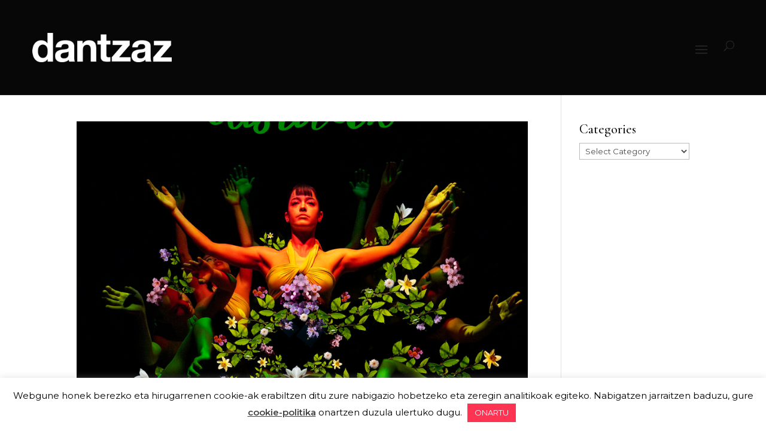

--- FILE ---
content_type: text/html; charset=utf-8
request_url: https://www.google.com/recaptcha/api2/anchor?ar=1&k=6LdA6TkaAAAAAM9gKRlazNRXCUip7QUfHWS9MwvI&co=aHR0cHM6Ly9kYW50emF6LmV1czo0NDM.&hl=en&v=PoyoqOPhxBO7pBk68S4YbpHZ&size=invisible&anchor-ms=20000&execute-ms=30000&cb=btqtilen032y
body_size: 48625
content:
<!DOCTYPE HTML><html dir="ltr" lang="en"><head><meta http-equiv="Content-Type" content="text/html; charset=UTF-8">
<meta http-equiv="X-UA-Compatible" content="IE=edge">
<title>reCAPTCHA</title>
<style type="text/css">
/* cyrillic-ext */
@font-face {
  font-family: 'Roboto';
  font-style: normal;
  font-weight: 400;
  font-stretch: 100%;
  src: url(//fonts.gstatic.com/s/roboto/v48/KFO7CnqEu92Fr1ME7kSn66aGLdTylUAMa3GUBHMdazTgWw.woff2) format('woff2');
  unicode-range: U+0460-052F, U+1C80-1C8A, U+20B4, U+2DE0-2DFF, U+A640-A69F, U+FE2E-FE2F;
}
/* cyrillic */
@font-face {
  font-family: 'Roboto';
  font-style: normal;
  font-weight: 400;
  font-stretch: 100%;
  src: url(//fonts.gstatic.com/s/roboto/v48/KFO7CnqEu92Fr1ME7kSn66aGLdTylUAMa3iUBHMdazTgWw.woff2) format('woff2');
  unicode-range: U+0301, U+0400-045F, U+0490-0491, U+04B0-04B1, U+2116;
}
/* greek-ext */
@font-face {
  font-family: 'Roboto';
  font-style: normal;
  font-weight: 400;
  font-stretch: 100%;
  src: url(//fonts.gstatic.com/s/roboto/v48/KFO7CnqEu92Fr1ME7kSn66aGLdTylUAMa3CUBHMdazTgWw.woff2) format('woff2');
  unicode-range: U+1F00-1FFF;
}
/* greek */
@font-face {
  font-family: 'Roboto';
  font-style: normal;
  font-weight: 400;
  font-stretch: 100%;
  src: url(//fonts.gstatic.com/s/roboto/v48/KFO7CnqEu92Fr1ME7kSn66aGLdTylUAMa3-UBHMdazTgWw.woff2) format('woff2');
  unicode-range: U+0370-0377, U+037A-037F, U+0384-038A, U+038C, U+038E-03A1, U+03A3-03FF;
}
/* math */
@font-face {
  font-family: 'Roboto';
  font-style: normal;
  font-weight: 400;
  font-stretch: 100%;
  src: url(//fonts.gstatic.com/s/roboto/v48/KFO7CnqEu92Fr1ME7kSn66aGLdTylUAMawCUBHMdazTgWw.woff2) format('woff2');
  unicode-range: U+0302-0303, U+0305, U+0307-0308, U+0310, U+0312, U+0315, U+031A, U+0326-0327, U+032C, U+032F-0330, U+0332-0333, U+0338, U+033A, U+0346, U+034D, U+0391-03A1, U+03A3-03A9, U+03B1-03C9, U+03D1, U+03D5-03D6, U+03F0-03F1, U+03F4-03F5, U+2016-2017, U+2034-2038, U+203C, U+2040, U+2043, U+2047, U+2050, U+2057, U+205F, U+2070-2071, U+2074-208E, U+2090-209C, U+20D0-20DC, U+20E1, U+20E5-20EF, U+2100-2112, U+2114-2115, U+2117-2121, U+2123-214F, U+2190, U+2192, U+2194-21AE, U+21B0-21E5, U+21F1-21F2, U+21F4-2211, U+2213-2214, U+2216-22FF, U+2308-230B, U+2310, U+2319, U+231C-2321, U+2336-237A, U+237C, U+2395, U+239B-23B7, U+23D0, U+23DC-23E1, U+2474-2475, U+25AF, U+25B3, U+25B7, U+25BD, U+25C1, U+25CA, U+25CC, U+25FB, U+266D-266F, U+27C0-27FF, U+2900-2AFF, U+2B0E-2B11, U+2B30-2B4C, U+2BFE, U+3030, U+FF5B, U+FF5D, U+1D400-1D7FF, U+1EE00-1EEFF;
}
/* symbols */
@font-face {
  font-family: 'Roboto';
  font-style: normal;
  font-weight: 400;
  font-stretch: 100%;
  src: url(//fonts.gstatic.com/s/roboto/v48/KFO7CnqEu92Fr1ME7kSn66aGLdTylUAMaxKUBHMdazTgWw.woff2) format('woff2');
  unicode-range: U+0001-000C, U+000E-001F, U+007F-009F, U+20DD-20E0, U+20E2-20E4, U+2150-218F, U+2190, U+2192, U+2194-2199, U+21AF, U+21E6-21F0, U+21F3, U+2218-2219, U+2299, U+22C4-22C6, U+2300-243F, U+2440-244A, U+2460-24FF, U+25A0-27BF, U+2800-28FF, U+2921-2922, U+2981, U+29BF, U+29EB, U+2B00-2BFF, U+4DC0-4DFF, U+FFF9-FFFB, U+10140-1018E, U+10190-1019C, U+101A0, U+101D0-101FD, U+102E0-102FB, U+10E60-10E7E, U+1D2C0-1D2D3, U+1D2E0-1D37F, U+1F000-1F0FF, U+1F100-1F1AD, U+1F1E6-1F1FF, U+1F30D-1F30F, U+1F315, U+1F31C, U+1F31E, U+1F320-1F32C, U+1F336, U+1F378, U+1F37D, U+1F382, U+1F393-1F39F, U+1F3A7-1F3A8, U+1F3AC-1F3AF, U+1F3C2, U+1F3C4-1F3C6, U+1F3CA-1F3CE, U+1F3D4-1F3E0, U+1F3ED, U+1F3F1-1F3F3, U+1F3F5-1F3F7, U+1F408, U+1F415, U+1F41F, U+1F426, U+1F43F, U+1F441-1F442, U+1F444, U+1F446-1F449, U+1F44C-1F44E, U+1F453, U+1F46A, U+1F47D, U+1F4A3, U+1F4B0, U+1F4B3, U+1F4B9, U+1F4BB, U+1F4BF, U+1F4C8-1F4CB, U+1F4D6, U+1F4DA, U+1F4DF, U+1F4E3-1F4E6, U+1F4EA-1F4ED, U+1F4F7, U+1F4F9-1F4FB, U+1F4FD-1F4FE, U+1F503, U+1F507-1F50B, U+1F50D, U+1F512-1F513, U+1F53E-1F54A, U+1F54F-1F5FA, U+1F610, U+1F650-1F67F, U+1F687, U+1F68D, U+1F691, U+1F694, U+1F698, U+1F6AD, U+1F6B2, U+1F6B9-1F6BA, U+1F6BC, U+1F6C6-1F6CF, U+1F6D3-1F6D7, U+1F6E0-1F6EA, U+1F6F0-1F6F3, U+1F6F7-1F6FC, U+1F700-1F7FF, U+1F800-1F80B, U+1F810-1F847, U+1F850-1F859, U+1F860-1F887, U+1F890-1F8AD, U+1F8B0-1F8BB, U+1F8C0-1F8C1, U+1F900-1F90B, U+1F93B, U+1F946, U+1F984, U+1F996, U+1F9E9, U+1FA00-1FA6F, U+1FA70-1FA7C, U+1FA80-1FA89, U+1FA8F-1FAC6, U+1FACE-1FADC, U+1FADF-1FAE9, U+1FAF0-1FAF8, U+1FB00-1FBFF;
}
/* vietnamese */
@font-face {
  font-family: 'Roboto';
  font-style: normal;
  font-weight: 400;
  font-stretch: 100%;
  src: url(//fonts.gstatic.com/s/roboto/v48/KFO7CnqEu92Fr1ME7kSn66aGLdTylUAMa3OUBHMdazTgWw.woff2) format('woff2');
  unicode-range: U+0102-0103, U+0110-0111, U+0128-0129, U+0168-0169, U+01A0-01A1, U+01AF-01B0, U+0300-0301, U+0303-0304, U+0308-0309, U+0323, U+0329, U+1EA0-1EF9, U+20AB;
}
/* latin-ext */
@font-face {
  font-family: 'Roboto';
  font-style: normal;
  font-weight: 400;
  font-stretch: 100%;
  src: url(//fonts.gstatic.com/s/roboto/v48/KFO7CnqEu92Fr1ME7kSn66aGLdTylUAMa3KUBHMdazTgWw.woff2) format('woff2');
  unicode-range: U+0100-02BA, U+02BD-02C5, U+02C7-02CC, U+02CE-02D7, U+02DD-02FF, U+0304, U+0308, U+0329, U+1D00-1DBF, U+1E00-1E9F, U+1EF2-1EFF, U+2020, U+20A0-20AB, U+20AD-20C0, U+2113, U+2C60-2C7F, U+A720-A7FF;
}
/* latin */
@font-face {
  font-family: 'Roboto';
  font-style: normal;
  font-weight: 400;
  font-stretch: 100%;
  src: url(//fonts.gstatic.com/s/roboto/v48/KFO7CnqEu92Fr1ME7kSn66aGLdTylUAMa3yUBHMdazQ.woff2) format('woff2');
  unicode-range: U+0000-00FF, U+0131, U+0152-0153, U+02BB-02BC, U+02C6, U+02DA, U+02DC, U+0304, U+0308, U+0329, U+2000-206F, U+20AC, U+2122, U+2191, U+2193, U+2212, U+2215, U+FEFF, U+FFFD;
}
/* cyrillic-ext */
@font-face {
  font-family: 'Roboto';
  font-style: normal;
  font-weight: 500;
  font-stretch: 100%;
  src: url(//fonts.gstatic.com/s/roboto/v48/KFO7CnqEu92Fr1ME7kSn66aGLdTylUAMa3GUBHMdazTgWw.woff2) format('woff2');
  unicode-range: U+0460-052F, U+1C80-1C8A, U+20B4, U+2DE0-2DFF, U+A640-A69F, U+FE2E-FE2F;
}
/* cyrillic */
@font-face {
  font-family: 'Roboto';
  font-style: normal;
  font-weight: 500;
  font-stretch: 100%;
  src: url(//fonts.gstatic.com/s/roboto/v48/KFO7CnqEu92Fr1ME7kSn66aGLdTylUAMa3iUBHMdazTgWw.woff2) format('woff2');
  unicode-range: U+0301, U+0400-045F, U+0490-0491, U+04B0-04B1, U+2116;
}
/* greek-ext */
@font-face {
  font-family: 'Roboto';
  font-style: normal;
  font-weight: 500;
  font-stretch: 100%;
  src: url(//fonts.gstatic.com/s/roboto/v48/KFO7CnqEu92Fr1ME7kSn66aGLdTylUAMa3CUBHMdazTgWw.woff2) format('woff2');
  unicode-range: U+1F00-1FFF;
}
/* greek */
@font-face {
  font-family: 'Roboto';
  font-style: normal;
  font-weight: 500;
  font-stretch: 100%;
  src: url(//fonts.gstatic.com/s/roboto/v48/KFO7CnqEu92Fr1ME7kSn66aGLdTylUAMa3-UBHMdazTgWw.woff2) format('woff2');
  unicode-range: U+0370-0377, U+037A-037F, U+0384-038A, U+038C, U+038E-03A1, U+03A3-03FF;
}
/* math */
@font-face {
  font-family: 'Roboto';
  font-style: normal;
  font-weight: 500;
  font-stretch: 100%;
  src: url(//fonts.gstatic.com/s/roboto/v48/KFO7CnqEu92Fr1ME7kSn66aGLdTylUAMawCUBHMdazTgWw.woff2) format('woff2');
  unicode-range: U+0302-0303, U+0305, U+0307-0308, U+0310, U+0312, U+0315, U+031A, U+0326-0327, U+032C, U+032F-0330, U+0332-0333, U+0338, U+033A, U+0346, U+034D, U+0391-03A1, U+03A3-03A9, U+03B1-03C9, U+03D1, U+03D5-03D6, U+03F0-03F1, U+03F4-03F5, U+2016-2017, U+2034-2038, U+203C, U+2040, U+2043, U+2047, U+2050, U+2057, U+205F, U+2070-2071, U+2074-208E, U+2090-209C, U+20D0-20DC, U+20E1, U+20E5-20EF, U+2100-2112, U+2114-2115, U+2117-2121, U+2123-214F, U+2190, U+2192, U+2194-21AE, U+21B0-21E5, U+21F1-21F2, U+21F4-2211, U+2213-2214, U+2216-22FF, U+2308-230B, U+2310, U+2319, U+231C-2321, U+2336-237A, U+237C, U+2395, U+239B-23B7, U+23D0, U+23DC-23E1, U+2474-2475, U+25AF, U+25B3, U+25B7, U+25BD, U+25C1, U+25CA, U+25CC, U+25FB, U+266D-266F, U+27C0-27FF, U+2900-2AFF, U+2B0E-2B11, U+2B30-2B4C, U+2BFE, U+3030, U+FF5B, U+FF5D, U+1D400-1D7FF, U+1EE00-1EEFF;
}
/* symbols */
@font-face {
  font-family: 'Roboto';
  font-style: normal;
  font-weight: 500;
  font-stretch: 100%;
  src: url(//fonts.gstatic.com/s/roboto/v48/KFO7CnqEu92Fr1ME7kSn66aGLdTylUAMaxKUBHMdazTgWw.woff2) format('woff2');
  unicode-range: U+0001-000C, U+000E-001F, U+007F-009F, U+20DD-20E0, U+20E2-20E4, U+2150-218F, U+2190, U+2192, U+2194-2199, U+21AF, U+21E6-21F0, U+21F3, U+2218-2219, U+2299, U+22C4-22C6, U+2300-243F, U+2440-244A, U+2460-24FF, U+25A0-27BF, U+2800-28FF, U+2921-2922, U+2981, U+29BF, U+29EB, U+2B00-2BFF, U+4DC0-4DFF, U+FFF9-FFFB, U+10140-1018E, U+10190-1019C, U+101A0, U+101D0-101FD, U+102E0-102FB, U+10E60-10E7E, U+1D2C0-1D2D3, U+1D2E0-1D37F, U+1F000-1F0FF, U+1F100-1F1AD, U+1F1E6-1F1FF, U+1F30D-1F30F, U+1F315, U+1F31C, U+1F31E, U+1F320-1F32C, U+1F336, U+1F378, U+1F37D, U+1F382, U+1F393-1F39F, U+1F3A7-1F3A8, U+1F3AC-1F3AF, U+1F3C2, U+1F3C4-1F3C6, U+1F3CA-1F3CE, U+1F3D4-1F3E0, U+1F3ED, U+1F3F1-1F3F3, U+1F3F5-1F3F7, U+1F408, U+1F415, U+1F41F, U+1F426, U+1F43F, U+1F441-1F442, U+1F444, U+1F446-1F449, U+1F44C-1F44E, U+1F453, U+1F46A, U+1F47D, U+1F4A3, U+1F4B0, U+1F4B3, U+1F4B9, U+1F4BB, U+1F4BF, U+1F4C8-1F4CB, U+1F4D6, U+1F4DA, U+1F4DF, U+1F4E3-1F4E6, U+1F4EA-1F4ED, U+1F4F7, U+1F4F9-1F4FB, U+1F4FD-1F4FE, U+1F503, U+1F507-1F50B, U+1F50D, U+1F512-1F513, U+1F53E-1F54A, U+1F54F-1F5FA, U+1F610, U+1F650-1F67F, U+1F687, U+1F68D, U+1F691, U+1F694, U+1F698, U+1F6AD, U+1F6B2, U+1F6B9-1F6BA, U+1F6BC, U+1F6C6-1F6CF, U+1F6D3-1F6D7, U+1F6E0-1F6EA, U+1F6F0-1F6F3, U+1F6F7-1F6FC, U+1F700-1F7FF, U+1F800-1F80B, U+1F810-1F847, U+1F850-1F859, U+1F860-1F887, U+1F890-1F8AD, U+1F8B0-1F8BB, U+1F8C0-1F8C1, U+1F900-1F90B, U+1F93B, U+1F946, U+1F984, U+1F996, U+1F9E9, U+1FA00-1FA6F, U+1FA70-1FA7C, U+1FA80-1FA89, U+1FA8F-1FAC6, U+1FACE-1FADC, U+1FADF-1FAE9, U+1FAF0-1FAF8, U+1FB00-1FBFF;
}
/* vietnamese */
@font-face {
  font-family: 'Roboto';
  font-style: normal;
  font-weight: 500;
  font-stretch: 100%;
  src: url(//fonts.gstatic.com/s/roboto/v48/KFO7CnqEu92Fr1ME7kSn66aGLdTylUAMa3OUBHMdazTgWw.woff2) format('woff2');
  unicode-range: U+0102-0103, U+0110-0111, U+0128-0129, U+0168-0169, U+01A0-01A1, U+01AF-01B0, U+0300-0301, U+0303-0304, U+0308-0309, U+0323, U+0329, U+1EA0-1EF9, U+20AB;
}
/* latin-ext */
@font-face {
  font-family: 'Roboto';
  font-style: normal;
  font-weight: 500;
  font-stretch: 100%;
  src: url(//fonts.gstatic.com/s/roboto/v48/KFO7CnqEu92Fr1ME7kSn66aGLdTylUAMa3KUBHMdazTgWw.woff2) format('woff2');
  unicode-range: U+0100-02BA, U+02BD-02C5, U+02C7-02CC, U+02CE-02D7, U+02DD-02FF, U+0304, U+0308, U+0329, U+1D00-1DBF, U+1E00-1E9F, U+1EF2-1EFF, U+2020, U+20A0-20AB, U+20AD-20C0, U+2113, U+2C60-2C7F, U+A720-A7FF;
}
/* latin */
@font-face {
  font-family: 'Roboto';
  font-style: normal;
  font-weight: 500;
  font-stretch: 100%;
  src: url(//fonts.gstatic.com/s/roboto/v48/KFO7CnqEu92Fr1ME7kSn66aGLdTylUAMa3yUBHMdazQ.woff2) format('woff2');
  unicode-range: U+0000-00FF, U+0131, U+0152-0153, U+02BB-02BC, U+02C6, U+02DA, U+02DC, U+0304, U+0308, U+0329, U+2000-206F, U+20AC, U+2122, U+2191, U+2193, U+2212, U+2215, U+FEFF, U+FFFD;
}
/* cyrillic-ext */
@font-face {
  font-family: 'Roboto';
  font-style: normal;
  font-weight: 900;
  font-stretch: 100%;
  src: url(//fonts.gstatic.com/s/roboto/v48/KFO7CnqEu92Fr1ME7kSn66aGLdTylUAMa3GUBHMdazTgWw.woff2) format('woff2');
  unicode-range: U+0460-052F, U+1C80-1C8A, U+20B4, U+2DE0-2DFF, U+A640-A69F, U+FE2E-FE2F;
}
/* cyrillic */
@font-face {
  font-family: 'Roboto';
  font-style: normal;
  font-weight: 900;
  font-stretch: 100%;
  src: url(//fonts.gstatic.com/s/roboto/v48/KFO7CnqEu92Fr1ME7kSn66aGLdTylUAMa3iUBHMdazTgWw.woff2) format('woff2');
  unicode-range: U+0301, U+0400-045F, U+0490-0491, U+04B0-04B1, U+2116;
}
/* greek-ext */
@font-face {
  font-family: 'Roboto';
  font-style: normal;
  font-weight: 900;
  font-stretch: 100%;
  src: url(//fonts.gstatic.com/s/roboto/v48/KFO7CnqEu92Fr1ME7kSn66aGLdTylUAMa3CUBHMdazTgWw.woff2) format('woff2');
  unicode-range: U+1F00-1FFF;
}
/* greek */
@font-face {
  font-family: 'Roboto';
  font-style: normal;
  font-weight: 900;
  font-stretch: 100%;
  src: url(//fonts.gstatic.com/s/roboto/v48/KFO7CnqEu92Fr1ME7kSn66aGLdTylUAMa3-UBHMdazTgWw.woff2) format('woff2');
  unicode-range: U+0370-0377, U+037A-037F, U+0384-038A, U+038C, U+038E-03A1, U+03A3-03FF;
}
/* math */
@font-face {
  font-family: 'Roboto';
  font-style: normal;
  font-weight: 900;
  font-stretch: 100%;
  src: url(//fonts.gstatic.com/s/roboto/v48/KFO7CnqEu92Fr1ME7kSn66aGLdTylUAMawCUBHMdazTgWw.woff2) format('woff2');
  unicode-range: U+0302-0303, U+0305, U+0307-0308, U+0310, U+0312, U+0315, U+031A, U+0326-0327, U+032C, U+032F-0330, U+0332-0333, U+0338, U+033A, U+0346, U+034D, U+0391-03A1, U+03A3-03A9, U+03B1-03C9, U+03D1, U+03D5-03D6, U+03F0-03F1, U+03F4-03F5, U+2016-2017, U+2034-2038, U+203C, U+2040, U+2043, U+2047, U+2050, U+2057, U+205F, U+2070-2071, U+2074-208E, U+2090-209C, U+20D0-20DC, U+20E1, U+20E5-20EF, U+2100-2112, U+2114-2115, U+2117-2121, U+2123-214F, U+2190, U+2192, U+2194-21AE, U+21B0-21E5, U+21F1-21F2, U+21F4-2211, U+2213-2214, U+2216-22FF, U+2308-230B, U+2310, U+2319, U+231C-2321, U+2336-237A, U+237C, U+2395, U+239B-23B7, U+23D0, U+23DC-23E1, U+2474-2475, U+25AF, U+25B3, U+25B7, U+25BD, U+25C1, U+25CA, U+25CC, U+25FB, U+266D-266F, U+27C0-27FF, U+2900-2AFF, U+2B0E-2B11, U+2B30-2B4C, U+2BFE, U+3030, U+FF5B, U+FF5D, U+1D400-1D7FF, U+1EE00-1EEFF;
}
/* symbols */
@font-face {
  font-family: 'Roboto';
  font-style: normal;
  font-weight: 900;
  font-stretch: 100%;
  src: url(//fonts.gstatic.com/s/roboto/v48/KFO7CnqEu92Fr1ME7kSn66aGLdTylUAMaxKUBHMdazTgWw.woff2) format('woff2');
  unicode-range: U+0001-000C, U+000E-001F, U+007F-009F, U+20DD-20E0, U+20E2-20E4, U+2150-218F, U+2190, U+2192, U+2194-2199, U+21AF, U+21E6-21F0, U+21F3, U+2218-2219, U+2299, U+22C4-22C6, U+2300-243F, U+2440-244A, U+2460-24FF, U+25A0-27BF, U+2800-28FF, U+2921-2922, U+2981, U+29BF, U+29EB, U+2B00-2BFF, U+4DC0-4DFF, U+FFF9-FFFB, U+10140-1018E, U+10190-1019C, U+101A0, U+101D0-101FD, U+102E0-102FB, U+10E60-10E7E, U+1D2C0-1D2D3, U+1D2E0-1D37F, U+1F000-1F0FF, U+1F100-1F1AD, U+1F1E6-1F1FF, U+1F30D-1F30F, U+1F315, U+1F31C, U+1F31E, U+1F320-1F32C, U+1F336, U+1F378, U+1F37D, U+1F382, U+1F393-1F39F, U+1F3A7-1F3A8, U+1F3AC-1F3AF, U+1F3C2, U+1F3C4-1F3C6, U+1F3CA-1F3CE, U+1F3D4-1F3E0, U+1F3ED, U+1F3F1-1F3F3, U+1F3F5-1F3F7, U+1F408, U+1F415, U+1F41F, U+1F426, U+1F43F, U+1F441-1F442, U+1F444, U+1F446-1F449, U+1F44C-1F44E, U+1F453, U+1F46A, U+1F47D, U+1F4A3, U+1F4B0, U+1F4B3, U+1F4B9, U+1F4BB, U+1F4BF, U+1F4C8-1F4CB, U+1F4D6, U+1F4DA, U+1F4DF, U+1F4E3-1F4E6, U+1F4EA-1F4ED, U+1F4F7, U+1F4F9-1F4FB, U+1F4FD-1F4FE, U+1F503, U+1F507-1F50B, U+1F50D, U+1F512-1F513, U+1F53E-1F54A, U+1F54F-1F5FA, U+1F610, U+1F650-1F67F, U+1F687, U+1F68D, U+1F691, U+1F694, U+1F698, U+1F6AD, U+1F6B2, U+1F6B9-1F6BA, U+1F6BC, U+1F6C6-1F6CF, U+1F6D3-1F6D7, U+1F6E0-1F6EA, U+1F6F0-1F6F3, U+1F6F7-1F6FC, U+1F700-1F7FF, U+1F800-1F80B, U+1F810-1F847, U+1F850-1F859, U+1F860-1F887, U+1F890-1F8AD, U+1F8B0-1F8BB, U+1F8C0-1F8C1, U+1F900-1F90B, U+1F93B, U+1F946, U+1F984, U+1F996, U+1F9E9, U+1FA00-1FA6F, U+1FA70-1FA7C, U+1FA80-1FA89, U+1FA8F-1FAC6, U+1FACE-1FADC, U+1FADF-1FAE9, U+1FAF0-1FAF8, U+1FB00-1FBFF;
}
/* vietnamese */
@font-face {
  font-family: 'Roboto';
  font-style: normal;
  font-weight: 900;
  font-stretch: 100%;
  src: url(//fonts.gstatic.com/s/roboto/v48/KFO7CnqEu92Fr1ME7kSn66aGLdTylUAMa3OUBHMdazTgWw.woff2) format('woff2');
  unicode-range: U+0102-0103, U+0110-0111, U+0128-0129, U+0168-0169, U+01A0-01A1, U+01AF-01B0, U+0300-0301, U+0303-0304, U+0308-0309, U+0323, U+0329, U+1EA0-1EF9, U+20AB;
}
/* latin-ext */
@font-face {
  font-family: 'Roboto';
  font-style: normal;
  font-weight: 900;
  font-stretch: 100%;
  src: url(//fonts.gstatic.com/s/roboto/v48/KFO7CnqEu92Fr1ME7kSn66aGLdTylUAMa3KUBHMdazTgWw.woff2) format('woff2');
  unicode-range: U+0100-02BA, U+02BD-02C5, U+02C7-02CC, U+02CE-02D7, U+02DD-02FF, U+0304, U+0308, U+0329, U+1D00-1DBF, U+1E00-1E9F, U+1EF2-1EFF, U+2020, U+20A0-20AB, U+20AD-20C0, U+2113, U+2C60-2C7F, U+A720-A7FF;
}
/* latin */
@font-face {
  font-family: 'Roboto';
  font-style: normal;
  font-weight: 900;
  font-stretch: 100%;
  src: url(//fonts.gstatic.com/s/roboto/v48/KFO7CnqEu92Fr1ME7kSn66aGLdTylUAMa3yUBHMdazQ.woff2) format('woff2');
  unicode-range: U+0000-00FF, U+0131, U+0152-0153, U+02BB-02BC, U+02C6, U+02DA, U+02DC, U+0304, U+0308, U+0329, U+2000-206F, U+20AC, U+2122, U+2191, U+2193, U+2212, U+2215, U+FEFF, U+FFFD;
}

</style>
<link rel="stylesheet" type="text/css" href="https://www.gstatic.com/recaptcha/releases/PoyoqOPhxBO7pBk68S4YbpHZ/styles__ltr.css">
<script nonce="zvVpU4ZNihhpMd9Ii20wWQ" type="text/javascript">window['__recaptcha_api'] = 'https://www.google.com/recaptcha/api2/';</script>
<script type="text/javascript" src="https://www.gstatic.com/recaptcha/releases/PoyoqOPhxBO7pBk68S4YbpHZ/recaptcha__en.js" nonce="zvVpU4ZNihhpMd9Ii20wWQ">
      
    </script></head>
<body><div id="rc-anchor-alert" class="rc-anchor-alert"></div>
<input type="hidden" id="recaptcha-token" value="[base64]">
<script type="text/javascript" nonce="zvVpU4ZNihhpMd9Ii20wWQ">
      recaptcha.anchor.Main.init("[\x22ainput\x22,[\x22bgdata\x22,\x22\x22,\[base64]/[base64]/[base64]/[base64]/[base64]/UltsKytdPUU6KEU8MjA0OD9SW2wrK109RT4+NnwxOTI6KChFJjY0NTEyKT09NTUyOTYmJk0rMTxjLmxlbmd0aCYmKGMuY2hhckNvZGVBdChNKzEpJjY0NTEyKT09NTYzMjA/[base64]/[base64]/[base64]/[base64]/[base64]/[base64]/[base64]\x22,\[base64]\x22,\x22aAHCtVRxw47Ct3ocwqMKw4bCow/Dn8KhRQ89wrsCwqQqS8O0w7hFw5jDq8KWEB87YVoMTjgeAxXDnsOLKXVow5fDhcOyw5jDk8Oiw5tPw7zCj8Oew5bDgMO9BnBpw7dXPMOVw5/[base64]/e33CusKcwo/Ci8O+w7TDrMOADMKvH8O5w7rCmzfCrMK4w6VMam9+wp7DjsOvWMOJNsKyNMKvwrgcEl4UchBcQ0/DvBHDiFnCt8Kbwr/ChmnDgsOYeMKLZ8O9DyYbwrotHk8LwrA4wq3Cg8OewphtR2/Dg8O5wpvCr0XDt8OlwppfeMOwwopEGcOMVD/CuQV9wpdlRmLDqD7CmTXCoMOtP8KIC27DrMOdwpjDjkZVw4bCjcOWwr7CgsOnV8KmJ0ldKsKfw7hoJAzCpVXCm3bDrcOpLU0mwplqQAFpZcKcwpXCvsO/e1DCnxctWCwkOn/DlVgyLDbDjGzDqBpaNl/Cu8OWwojDqsKIwpLCoXUYw6LCn8KEwpcOJ8OqV8Kiw6AFw4RFw7HDtsOFwpVyH1NOUcKLWioow755wqF5filhQQ7Cuk3CtcKXwrJrOC8fwpHCusOYw4oKw7rCh8OMwoEwWsOGf0DDlgQNanLDiFbDrMO/wq03wpJMKRVrwofCnidlR1lTcsORw4jDgCrDkMOAOsOrFRZPU2DCiErClMOyw7DCtCPClcK/LMKuw6cmw4DDjsOIw7xRFcOnFcOqw5DCrCVJDQfDjCzCim/[base64]/wqR/[base64]/wpTDhDkxw59Fw4sew7R5NFx1w6jDvsKJcAxDw4ZWazl7dcK7XsODwp8ga0HDiMOKQVDCok0pK8OTDEnClMOlE8KIBxFMeGDDisOkX2RIw5/CvQrCl8OgByjCvsKuJlxBw6FkwrU4w54Ew61ZX8KwEWXDkcKXCsOpA1Bvw47DuAjClMONw798w5lZbMO5w6xPw5ZowojDg8OjwpQyNVNVw5rDl8OjcsKoLTrCqgd8worCncKGw4U1Ny1aw7HDncO2XTx5wo7DmsK3V8OSw4rDuEdWQ13Cs8O/ecKYw5zDujfDm8OdwqfCtMKKSWpJXsKqw4ADwqzCoMKAwpnDvg7DnsKjwpswd8OYw7NBL8KzwrtMA8KEL8K6w7BRGMKqHcOowq7DmFMUwrRzwqVww7MFQMO9w5B6w40bw6xiwr7Cs8OQwoFDFn/CmcKKw4cMa8KZw4gGwoEGw7TCslfCqG9twq/DscO0w79Cw7odK8K9HcK5w67CvQ/CgF7Dn3rDgMK4VsO2asKZHMKrPsOEw4t0w5zCu8KMw4bCuMOaw7nDmsKISgIBw7hkV8OeGznDhMKcM1LDpkxkC8KyK8KBKcKvw6Fcwp8Dw4BWwqdOHmFdUQ/CuyAIwqPDhsO5ZxTDqF/[base64]/[base64]/wpVKwozCpMK0DizCjMKiw5jCvgEyw4LClU1fwqE1C8K2w44bKMO5eMKKHMOaCsOaw6HDoD3Ci8OFeUIwEHLDnsODUsKPPmcRQgEQw6ptwqpjXsODw4YwSwx+M8OwScOJw6/DjnLClcKXwpnCjQbDoS/[base64]/[base64]/[base64]/DmMOVw67Dki8SZsKmwox5w4AxBcOpEcOTSMKXwp1JNcOGGMKJTcO9wqDClcKQXjVUX2NAJDUnwr9EwonCh8OzacO2EFbDq8KXZRgxacOEIsO8woHCrMKURDVQw4LDrS/Dq2/ChsOgwr7DuzkYw7YvCSPCmGzDqcOcwqI9CAk+KD/[base64]/[base64]/CsMO3ZcKNwrTCr8OuwoN8w5TDlcOge10IwpzDgMOxwo94w7/DgcKFw4Mxwo/Cm3rDkT1OcgJRw788wrTCvVvCmCXCgkoTbmkEJsOfJsOXwoDCphPDrynCrsOnU18PMcKlWDIZw6JLXExwwqknw47CjcKew7HDncOxVy9ww7/CpcODw499JcKJPBbCgMOxw5ozwosnaBvDhcO5BxpqKwvDkAnCmSYew6kKwog2OcOQwo5UcMOKwpMib8OVw4Y6BlMEFVVkwoDCuCEMUVLCqngGLsKYWCMOA0RPUSJ5aMOPw4PDusKmw6NywqIdV8OmYMOOw7tRwqDDg8OZMRs3FSTDgcONw4VVacOEwrrChkZJw5/DuQLDl8KUC8KPw7o6AUsGNyZAwpF/Sg7Cl8KjJcOuesKgWcKzwr7Dp8Kad1pxFhvChsOiVX/[base64]/CqsOVw4/[base64]/[base64]/w505fAsPLcKGw4DDr8O/wrfChTLDqH3Dn2h/RMO4Z8KzwoYPAWDCnnAFw4ZxworCpzluwofDkC/DjCA4TDfDhw/DuhRUw54nT8KjE8K3flzDmMOkw4LCrsKOwoTCksOwF8KpPcOfwrJgwpTDoMKDwoIbwp7CtcK8IEDChjAcwqTDlyvCkWPCjcKpwrMSwq3CvWvCsQ5HMcOLw4vCs8O4JyvCtsO3wro8w5bCpXnCocOSbcK3woTDh8KjwpcFRcOJYsO4w6DDp37CgsO9wq/CiGLDtBooIsOKacKOacKUw7YmwovDl3Q1KMOSwprCvV8GSMOWwqTDlsKDL8OGw6PDicObw6x3ZihRwpUQK8Opw73DvhMew6nDjEfCnULDocOww6EfbMKqwrFcLjcBw57Ct28/AzYJUcOQT8OWdwvChm3CgXQgWQgEw6nCkWcULsKvKsOrdk7CkV1eLsK5w6E+CsOPwqtjHsKXwozCi2YrYV9lMhQDF8Ksw6jDucO8aMKWw5NUw6PCqjzClQpQw5LCjFTCjcKHw4I3wqHDklHCmBJjwoEYw5HDqCYPwqMkw7HCuX/CtjV7MmF/WSsqwojCo8O7c8KOYD5SVcObwqvDicOAw73DqsKAwqkRenrDli8JwoNUX8O4w4LDpFTDjsOkw7xKwpbDlsKyfx7Cp8KhwrHDpmIEFVDCkcO9wp4kCEVoNMOJwojCssOMEnMRwo7CscOBw4TCiMKowpgTNsOwIsOSw5gOwrbDiDtsVw4/AcKhZlLCsMOZWkNqw6HCtMKnw5dMC0/[base64]/[base64]/DqsKyYlnDn8Omw5XCoCTCuXXDiMKVN8OCR8O/c8KtwqNDwqVlD2jCrcOZYcK2MSJPWcKoP8Klw4TCgsK3w5hnQm/[base64]/ChcO9MUzDl8Kkw5/CrsOEw7UzOcKLezZEKjjDrMO1wq9vH1bCksKQwqpWQh1Awo9tSVjCqVLCiGckwpnDuVfCv8KBO8Kdw7UswppXbmMnfREkw5jDrCUXwrrCgTHCljdHHinCkcOCfkXCiMOLYsOiwrkBwrvDgnE4wodBwq1yw73DtcOqMVnDlMKpw5/DrB3DpsO7w63CksKDUMKHw5jDuho6acOTw5ZLRUQlwqXCmCDDkw5aAh/CukrDoRd5LsKaLB4nwogGw7VQwqTCpBrDlC/CsMOBZX5uQsOZYjzDrF4mIF4QwoDDt8OsJzdFVsK9R8Ogw584w5vDn8OZw6IRYCgUEQ5/CsORYMK9QMO1MR7DiULDk3LCsX98LRsawpx7MVHDrHgyIMK9wqkRSMO2w4tQw6g0w5fCjcKhwqPDiD7DgRPCsDMqwr1ZwpPDmMOFw5LCkjc7wqPDmgrCncK/w60Xw4TCkGDCkxpuXW0oOyTDh8KJwpZMwqvDtkjDo8OkwqIZw5XDssK9FcKcD8OTRz7CkQQJw4XCg8O/wofDr8OmPMOUeykVwoYgE37DiMKwwrp+w4rDrk/DkFHDkMOvQMOrw7s7w7JJBX7CklrCmFVrSUHCq13DvcOBAjDDiQUhw4TCmcKQw5/[base64]/CmwFMQMK7w5XClMOMMMKXwqlgw5zCq8O5X8OPTcKOw4zDvcOLFHRbwp4eLcKFMcOQwqzCh8K2Oh4vb8KnYcOvw4cPwrrDvcKgGcKhesKeO2vDkMK+w6hVdcKDYzt7TsO3w6ZQwos5dMOiJsOTwoZZw7AXw5vDk8OoeijDlsOIwrgRJ2XDp8O/[base64]/Dl17CuCzCqVFzRjYdw7nCpWUdwq3CucOLwoTDuBsCwqEBMynCtzhOwpfDq8OoBgPCusOCQi3CqjbCssO4w7rCncKywo7Dk8OFSkzDl8KqeAV2JsKGwoTDpyY0ZUsJdcKpBsK5cVnCkyfCncO7V37CgsKlEMKlXsKqwrc/HcOFXMKeN2BZSMK0wqpGZHLDk8OEVcOKOcOzcmnDucOcw4nCtsO7MXjCthB9w5Vtw4fDj8KZwqx/w7tJwo3Co8OMwro3w459w48jw4LClcKbw5HDqUjClcK9DwTDo1jCkjHDiAXDicOrOMOkEcOMw6nCqMKwYxDCiMOMwq49ckPClcO6aMKrEcOeecOQN03CkSbCpR3DvnQ0eTUxWiUCw7gEwoDCjCrCnMOwYU8RZjjDhcKrwqM/woJJZzzCisOLwpjDtcOkw7vCqTrDgsOow7M+wqXDpcKmw7lNDiLDpMKJbcKEYMKwT8KkMMKrdMKZdFh0SyHCpHjCtMOUVTTCh8Kgw6vCicK2wqfCoSbDrSJew6TDh253Xi/[base64]/DtcKfbEzCmxcIwqPDjgkhLHRwJE58wqNScSpew7nCtSJ1X1DDqW/CqsOfwoRiw4XDjcOpPMOLwqINwq3Cgz5Cwq7DhmrCuQ8iw4dEwp1tfcKiZMO6VMKRwrNAw7XCuXx2w6/CtAdjw7J0w7FtH8KNw4oNLcKSNMOZwpxNCMK9IWrCsxfCjMKDwo8oAsO6wpvDtH/DoMKvRcO+O8Oewp0kEGF3wpJEwovCh8Ouwqdnw6xQFmcZJArCn8KibMOewrjCt8OkwqJkwocOIsKtNUHCuMKlw63CocOuwq47BMOBfBnCi8O0w4XDnXMjY8OFfHfDiV7ClsKvelszwoVwKcOuw4rCnzkxUkBBwp7CuDPDvcKxw5LCgRXCl8OtABXDhCcvw5N0wq/CjhXCtcO1wrrCqsKqbnoLBcOIUFMAwpHDrsOvPX4ww4gxw6/[base64]/ClAbDi8O9akxew5JRwr8BKcOmw6nCt8KFdUXClsKRw4wjw7ANwqJUQDDCo8Ojw70RwrHDmnjCvhvCl8KsH8KuUntpXDJKwrfCoyE1wpPDqsKMw5nDoRxKdGzDucO4WMKDw6MaBm8fFsOnFsOzJHpRWi7CoMOyNFQjw5Bowr55K8Knw5/DpMOqJsO4w588ZcOEwrvCgDrDsBU9JFNRGsOPw7QIwoBOWFFUw5/[base64]/w4PDjRrDpMOKwqdOEMOwWsKDQBs9eMOiwoHCucK/w74AwoDDtjzCgMOcPyfCgcK4YwBpw5PDhMObwr84wqvCjwDCjcORw6NOwoDCssK6b8Kew5IxJh4IBVHDh8KrGMOTwonCvnTDo8OUwq/CpcKbwpvDiio8AT/[base64]/[base64]/DrMOnw4dMwqvDvMOhbcKlwrTCq3zCiVBFwpDDmMKPw4PDiHDClMOlwpHCj8O2JcKfNsKaQcKBwqvDlsO3XcKrw5PCmsO2wr40QwTDiFvDv01NwoJvKsOlwq59DcOCw7k2KsK3F8Okwpcsw6RmVi/[base64]/[base64]/[base64]/Dpnxxw6/DrxY+IsOWwo4ZwqLCgwPDmEvDhcKSwrNNB2YCbcKLYTbCg8O/AibCmcO1w71NwrwARcO1w7BuRsKscRZ7H8OQwpfDhWw7w5vClkrDpTbDrC7DhMOFw5YnwonCoSDCvRlUw4p/wqfDmsO/w7Q+eG/[base64]/wp/DshbDqMKowrvCjTPCtALCjMOlZ8KSR8KmwpsNwrMLDcK7wqQHXsKVwo0Dw6vDkxLDo0xMaCrDhCMGA8KQwqTDh8OgU1zCq1l2wrEyw54uwrzCghUIVC3DvMOKwqwYwr/DscK3wohKZWtMw5XDkcOWwpPDtsK6wqYgRsKHw4/[base64]/CjDrDnh7DusOcw6cowqxFd8Oew73CkQw6wrtZDh82wqldSSAxVWV6woc1SsKWF8KvP1kzaMKVMTjCiXnCrQHCicKUwrPDssO5woFNwpkzZ8OQWsOqAQB6wp4CwqlXciPCt8OocWt5wq/[base64]/Co07DlwnCgcKkNsOewp0XTMKBFsKdGcO+C8KuXEbCnmNdSsKHXcKkbCMDwqDDkMKnwqojA8OMSl/DpsO5w4vCtQw/ccOnwqFlwo8lw6fCrmsCIMKkwqx3QsOnwqgHCWRpw6nDl8KuBsKbw4nDvcKlKcKCPA3Dk8OgwrhnwrbDhcO1wo/DmcK5YcONNAkdwoMXI8KgYsORYS0ewoEiG1vDs2w2C1Qpw7XDksK/w6tBwonCiMOYHhvDtzvDvcKDSsOrw4DCiDHCrMOhLsKQK8OGTC98w54kGcKYBsOsbMKBwrDDgXLDkcK9w7FpEMO2Ax/Dp153w4Y2UMOBbhVBYMKIwo9zcwPCoULDt1XCkSPCs2towq4Cw6/Duj3Cr34pwpJxw5/[base64]/P1ICKTB4FcOHMcO9IcOYMsOwwpAYAcOCL8K2Lh3ClMOcWgTCozDCn8OLLMK1DG5YcMO7ZSzDlcKZV8O/w5IoZsKnc1fDqUAcb8KlwprDlHvDmsKkBg4FWxfChWxew50HXsKvw6vDuD8owp8bwqLDigHCqXPCoEPDqcKAw51QIcKVI8K8w6J4wofDoQrDs8Kdw5vDt8OHIMKwdMO/Fwkfwr3CsgXCoBDDsF1iw6FKw6bClcKRw75cE8KcWMOUw6TCvsKvX8Kuw77CrH3CtFPCiz/CgFBfw7RxWsKCw5VLVkkHwpvDsVpMAGPCnjDDscOKNEMowo7Dty7ChHkdw7QGwqzCqcKBw6duQcKjf8KXVsOowrsdwrLCr0AbOMKCR8Kqw7PCq8O1wofDnMKyLcKlw4zCksKQw4XCjsK0wrsEwpl1XSMLPMK3w7/DjsOwEkVjEV8Qw6cBGjfCl8ORPcO8w7LCnsO1w4HDksO7GsKNL17DvcKpMsONWD7DrsKUw5lgw5PDhMOGw7PDoBPCjyzDoMKURivDuF3DjUhWwo/CvsOgw6k3wq/CssKWGcK5wrrCmsKGwrJXQsKsw4DDjEDDmEjDqTzDmQLDtcOOecKCwqLDrMKcwrnDjMO5w7zDsk/CicKaJcOwWhjCk8OnBcKaw5EYL29MFcOUQcKqNiIidl/DrMKnwozChcOewpcyw40gBS7DlFfDu1PDksOVwqzDnHU9wqRxcxkMw6XDoW7DiHx5BSrCrBBsw5nCgzbDusKAw7HDiRfCisK0wrpBw403wq9WwqXDlMO6w5HCvThLEQB1fCASwoPDo8O4wqTCiMKqw5fDvkPDszkvcCVZbcKSK1/DpysBw4PCg8KEJ8OjwrhcT8Khwo/DrMKywqh5wozDrcOtw6rCrsK3aMKuPxTCq8KxwovCvXnCsWvDrMKxwrnCpzJ9wr0hw692wr3Dj8OvIwRGYF/[base64]/Dk2wzwqPDmMK8f8KMHcKOw6rDpsKTw7drQMOjAMKzBFDChx7DnGFvUHvCqcOlwpkuK3d4w6/DoXAuIHjCulMYMMK2W1EAw5zCjw3CjVglw7lLwrNUQzzDlcKdDlg4Eidyw6bDvFlTwqvDjMKefRfCvcKAw5PCjFXDhkPDjcKVwrbCucKNw58bcMOHw4nCuB/CnkjDtE7CrCFpwrJqw67DhBHDlQ8IDMKzYMO2woNWw6dFPS3CmjViwq98AMKUMiJgw4UlwrERwqlSw6vDnsOSw6vDq8OKwoZ/[base64]/wrFqw4kheGrCgEoQw45OwocMwpE5wrtjwol+UnLDkGnCnsKnwp/Cs8Kuw4EBw49/wolmwqPCkcOBKzMVw6ccwoMGwqjClCjDi8OqZsKcPlLCh1BCcMOba21bVcKPwpvDux3CrwUDw7lnwoPCk8Kqwp4oQ8OEw6t4w4x2ETYyw5FnAnQ1w7bDiDfChsOhBMO8QMOmXkFrAB1Fwo/DlMODw6RkUcOcwpAnw4c7w5TCjsO7CAtBLmLCkcOlwpvCoWbDssOMYMKxDsOIcSLCs8KpT8OGH8KiR17ClhwLQQPCqMO+O8O+w4/DssKDc8OQw4ZewrE5wrbDjV9MTwPCuk3CvDxjKsOWT8KXecOWOcKcFMKAwox3w7XDkSzDjcOJesOKw6HCuHPCqsK9w5okYxUsw6kVwqjCoS/ClgvDlhg/[base64]/LTXDjEcew6PCoy3Cv2/CvMOMVMOZeU1fL3jDu8ORw44LXnvCgsORwoHCn8O5w5QwGsKNwrFwUMK+MsOUdcO0w4DDkcOtD1bCgWAOPVxEw4RlM8KQQzoFQsO6wr7CtcOMwpR7MMOww5nDqi02w4TDncO1w77Dr8K2wrlrw4/CiFfDrSDCmsKUwrTDoMOtwpfCscKJwrjClsKfGH8PHcKtw5F7wrQoY2/ClVrCncODwpbDisOrL8KEwpHCocOWB0AJdQEmfsKUYcOlw5rDqUzCizsNwr/[base64]/RMOzw6Bhw4rCusKlF8KiAmXCvcK3wrDDoMKYb8OfKsOWw4Qww4UwZH0awrnDoMOewpjCpxfDh8OEw715w6fDq2/Cg0VUIcOOw7fDsz9SDkjCnEBoPcK7OsKsHcKxP2/Dlzl4wq7CpcOZNEbCpmQoXMOkJMKEw78sTnjCoyVhwofCuBl3wrTDjxQdc8K/d8OAGHDDs8Kqw7vDmmbDhi4vHcKiw47DhsOCDTTCgsKTIcObwrAvelLDhnIsw4nDj0ILw5BZwrBbwq/ClcK+wqnCqxY5wo/DqXolMMK9GSAWXsO+AUBFwoAZw6w2KQzDll7CqcOYw55Gw67DmcOvw5B+w4Upw7R+wpnCicONSsK9J15CKzjDiMKSwpMjwonDqsKpwpEpaEJDcVsaw70QXcOyw4t3PcK3c3RSwprCmcK7w5DDoBUhw7gKwpLCjU/DmhZNEcKJw4fDu8KDwrRuEAPCrivDn8K5w4BtwqUIw4pswoZjwpojZS3CtDNBfioJK8OLWXvDlcK1PEvCpGUeO3pOw4cGwozCmR4LwrJOMRjCtDdFw7bDmTEzw4rCimrDgTRdOMK0w4vDlEAcwpTDmXBFw5RlO8K8S8KgdcKBBMKYHcOLJWssw4B9w7/CkRwpCQ0BwrrCssOpOTVawqrDumoEwrE4w5rClg3CjCPCrADDhMOpSsKVw4FNwqQpw5s5C8O1wq3Cn3MMa8Ocan/DsEvDjsO6Rx7DoiFfYGhWbsKpBBQDwrwKwr/[base64]/CvklzwpRaIMKLw4zDmsOPLcKlbmbDh8KUbcOSJsK5OV/CtsO9w4TDvwTDqyU3wpVnRsKuw50WwqvCi8K0DjzDkMK9wplLPUFBw6M4Oxtkw71NU8O1wqvDi8OsRUYbFCDDtMOdw5zDik3DrsKcWMKhdVLDvsKnVBLCtigRC3B3GMKGwpPDt8Oyw63CoxZBN8KLL3jCr0M2wphFwpvCmsOKBCdyYcKLQcO6bB/DqDPDv8KoCHloRn41wpHDsRzDj3/Dsx3DucO+JcKkC8KEwrHCgMO1En1jwpDCn8KODCBrw63DrcOuwpHCqMOjZMK+RlFYw7pXw7M7wo3DkcO8wrkLC1zCv8KJw61WSSNnwr0odsO/WADDmXllDDVGw6szHsO9W8KhwrUtw7VEVcKoei16wqlvwo7DnMK2X2h6w7/Ch8KlwrnDnMOPOkbDnEcRw5DDjDclZsOhMU8ccGPDqBTCgCV2wok/[base64]/CqMKaMFTDozfClsKzTMOQIwbCqsKsw5srw7w5wqrChHkIwq/CsRDCmsKtw6xGQxo/w541wqHDkcOlbyLDiRXCj8K3ScOgAG9KwoXDlRPCphQndsO7w4xQacK+WFplwqUwXMOmOMKfesOeB24nwpokwoXDrsO9wrTDr8OLwoJhwrXDhcK8Q8OpZ8OpN1XCmn/Dgk3ClnApwrTDgcKNw78Rw7LDuMKPBMO/w7VDw6fCqcO/w5HDvMKnw4fDlFzCiHfCgiJEd8KaFMKKKSkKwrJBwo0wworDj8OhKVPDm1ZmH8KvGwbDrR0SJsObwp/CjMOFwqLCi8KZK3nDpcKYw6kdwpPDmnDDgGwuwpfDqCwhwpfCuMK6B8OIwpLDucKkIwxlwqnCpkYdNsO+wpVRcsOMw45DU3VIecKXT8O2F0/CoQMqwoxzwpvCpMKMwooPFsOKw73Cr8Kbwo/DnSnColBswpvChMK4woLDhcOYb8Kqwo05MmZMccOHw57CtDovFj3Ci8OdQ1xpwqDDrxBrw7oZdMKuKcKaZsOEEzoiGMOaw4XCtWQ8w6UyEMKjwrcTcmDDisO5woLCt8Ovb8OcbHfDjjR5wpsXw5ZQYhPDnMKrE8KdwoZ0TMOiNRLCuMO/wqDDkxclw6RSAsKXwrJfQ8KwdWEDw6AmwobDlsOkwoIkwqIRw48RVG/[base64]/CpcKPwqzDijzDnAs8w64rNmDDtGRHw6XDhlzChTfClMO4wpjCm8K8A8KGwoRpwpMwM1FwQG9uw4xBw4XDulnDlsO/wqTClcKXwq3Ch8KxW1dgFRxeCX99D0nCi8KIw4Mpw6tNMsKTYsORw7/Cl8OHG8Obwp/Ci24SNcO7FWPCpVw/[base64]/[base64]/[base64]/ChRzCgMOXw4vCtsKLw6ZuJ8OcaMKTwqzDqybCh8Kow7IPDxI2X2PCm8KFUm4HLsKmW0nCs8OFw6/Dt0kHw6DCm2vCol7ClEVQLsKWwq/Cq3RxwpLCoC1fwpTCgW/CiMKvG2ckwqbDvsKXwo7Dh3bCqsK8E8OIZygxPAEPRcK7wq3Dq3l8WETDkcOYw4jCscK4OsOXwqZtVD/CrsO+cARHwoLCicOgw5Zzw4UGw5rCpMOYUV8+eMOIGMO1wonCuMOUUMKRw48gC8KjwoHDij9CS8KJT8OHWMO5bMKPPyrDh8O/T3dXATFmwrZsGhVVDMKOwopnWhZdw50ww4/Cv0bDjkJJwolOai7Cj8KVwoosVMObwrA1wqrDin3DoCshDwTCkMK4MMKhEDHDpwDDjS0NwqzCkVZOdMKtw519D2/DlMOaw5jDtsOWw4bDt8OETcOVT8Kcc8OJN8OEwrB+M8OxLjJbwoHDsHvCr8KceMOtw7MeWsOTXsKjw5hLw6t+wqfCpcKIVgLDhSTCtzRRwrbCsnfCt8O/L8OswoMLcMKcVjNBw7YoZsOeKCAFWX0dw67CgsO7wrrCgFssQsOBwrBVORfDgBIUB8OYaMKvwrl4wpd6wr9qwozDv8K7CsOXYcOiw5PDhxvCi3wqwofDu8KjP8O5FcOiUcOWEsOTdcKVGcOcO38BQcK8CVg3CFUZwpdIDcKLw5nCv8Oqwr/CpGrDmW/CrMOpE8OeQ0hqwoxkCjxsGMKPw70KPsObw5fCsMK8alknBMKxwrbCpBJIwoTCm1vDoy07wrFIFyc2w7XDu3FkJ0nCmwlAwrDCgSvCi38tw7JVF8OSw7TDhBDDkcKcw6wgwrHCtmJZwpJFc8OhZsKFYMKjW3/Doi9BL34mAMOEIC83w6nCvB/Dh8Kmw5TCicKKZhQtw5Jfw51yUEcmwrHDqzfCqsKiElHCtzLCll7CrsKdB3IsFXhDwrDCnsOuacKIwozDjcKKa8KzIMOdGhfDrMO+EFbDoMKTMzRHw4s1dmoowoVTwqIEAsOJw4oJw4TCh8KJwr4zEBDDtk5xSnjDoFPCucOVw5zCg8OGMMOMwp/Dh3Zlw71jS8OTw4lddV3DosKEf8Kewql5wqBZW3AZZ8O2w4HCn8OHQ8KRH8O9w6nCnAsuw5bCnMK7FsKdMSXDjG0Xwq7DssK3wqzCisKWw65+AcO7wpJGY8OlF3Ykwo3DlyUWE1APKBvDuRfDjBIzIz/CjsORwqRKeMK1ewcWw5M3RcOCwoQlw5PDgjVFS8KswoBRasKXwpwLW0dxw6sUwqI+w6vDpsKiw4vCiFQ6w4tcw6jDihtoaMOJwrxZZMKZBEnCphTDpmsWWsK9HnfCuSw3BMOoCMOew4XCqznCu18pwoQbwrdaw61sw4fDocOqw6/Dg8KXSTHDogoOdXdXMTwJw45BwptwwrJZw40jWg7CoRXCssKUwpoBw4F8w4/CtWg1w6TCi3LDqMK6w4fCllTDgg/ChsOSGCNtccOMw7JbwprCp8OiwrcWwqB1w6ETG8Ofw6rDi8OTDHbCicK0wqgTw4rCijZdw5DCjMKyGFtgb0jDvmBWTsOTCGrDvMKIw7/CliPCm8OHw73CusK2wp4yM8KhQcKjK8O/wozDq0RowrpYwojCqHxgJMKKdMOWWTfCp0MvOcKaw7nDo8O7CQ4VIEPCiWDCoH7Dm2ccMMOwZMOBW3XChmXDvz3Dp3/[base64]/[base64]/Dl8KnV1/DoRnDvMKjw5FoU8Kawp7ChQvChsKEaiV4FcKMMMKpwqzDrsK+wqgYwqvCpU8aw57CssK/w5lsLsOiV8KbfU/Cv8O1NsKYwpcsO29/QsOLw75lwqZwKMKmNMK6w4XChhPCg8KDKMOidF3Dh8OuQcKQLsOBw5AUwpTDk8OXBhl7dsOcZEIYw41nwpdNWQJeYcOabUBmWMKWZDnDoknDkMKZw6x6wq7Ch8K/woDDicKkaEFwwrMZN8O0JQPDgsOYwohaXlhgwrnChmDCsw4XcsOZwpVqw74UZsK8H8O4wpPChRQVawkNWDfDhQPDu3bCoMKewoPDvcKIRsKqK3gXwojDig91RcKSw4PDlUouOhjCplVow75DNsKKWSvDk8OAUMKMQz0ndic3YcK2UiPDjsKqw4cOTGYwwp/DuWxMw6TCt8KLaChJdjYPwpcywrvCmcOfwpfCkQ3Dr8KcPsOmwpTDi33DtHfDsC1vb8KlDz3CmsKpb8Onw5VTwpjCq2TCpsKlwpo7w7JywqTDnD8he8OhL3sPw6lLw7c6w7rCvg45MMKFw6JHw67DqsKmw7vDinEfCSjDt8Kuwp1/w6nCgx9PYMOSOsKbw7MMw7gkSyrDo8K6wrDDrRgYwoPCjF9qwrbDrxF7w7vDhxYKwoRfbW/[base64]/DtmLDhMKWw6rDtsKKZcO2EUI0X0gIVEpzw7MeGXTDjMO1wpYVEBUZw5YuC27CkMOGw5nCkHrDk8O6XMOyOcKYwoc+ZMOETBcjaUp7VTLDkRHDpMKvcsKsw4rCscKodBHDv8O9cQHDrcOPMy0GX8OqWsOkw77DsyzDnMOtw7/Dk8Obw4jCsCZtdw4ewrxmJirDv8OBwpQLw4R+wowdwrXDqcKFMSE/w6ZWw7bCsTvCmsOcL8OhNcO0wr/[base64]/dU1/[base64]/[base64]/DqSjCpyA5JMOQQsOew5YKHsOAwpPCl8Ktwp7DvMKyCwltMTjDsn3CtMKSwonCiwoKw67CsMOdHVfDn8KIH8OQG8OJw6HDtTHCt2NFSm7DrEsqwo7DmA5hfcKIMcKJc2TDoVrCiGk+RMO4WsOEwr7CgXoLw7HCq8O+w4VvOx/DpUxzWR7DrRo2wqrDmGLCpkbCsi5ywqAIwqzCskddIUUoWcKzGkAFbMKywrgxwqFvw4E4w4EDQC/CmENxJsOHUcKMw63CtsOrw6fCsVUkUsO+w6MIUcORCWMgYFMewqEtwpZiwp/DpMK3JMO+w7zDnMOwYiUNKVjDvMKswrdsw7Y7wqTCnn3ClsOQwrJ0wqfCuR7CiMOBSUYdPWXDvMOlTnQWw7bDolHClcOCw6ZKLGc9wogfB8K/SMOcw68OwoscNMK9w43CnMOuBcO0wpUzHRrDkHVDAsKUeRzCmFMkwpjCg2UIw7V9EsKwexbCjRjCt8KYOXbDnXIMw7EJZMKWAcOue0guEXfCn3LDg8KkcXrDmVjDtW0GdsKUw5ZGw6/CisKRVBxAD3QiHsOew4nCssOnwr/[base64]/Pns6w405wofDsMKewpbCqMKew73CtcOhwolVw7AcC3YvwrJ0NMO5w6LDulM7EktRc8OcwrLCmsOEDUnCq3PCrCtqXsKtwrzDlsOWwrfCuhw+wo7CiMOqTcOVwpUGGCnCksOCbCcHwq7Ds1fDsWEKwqdfWmhfbTrDkH/CgcO/WinDusOKwpQwYMKbwrvDucOPwoHCmMKRwqrDlnfCmXzCpMOubnDDtsKZSgHCocOOwobCqz7DosOLDn7CkcKNRcOHwrnCigHClR1nw5crFUzCpMOaHcKEfcOcX8OfdMO4wpoEeAXDtAjDr8OaA8OQw73CiFHDiWsIw5nCv8OqwonCgcKFNATCv8OKw5JPXR/[base64]/Cm8O/[base64]/CrG4Yw7zCth8HwrfDuERvwpbClmHDokrDhMKSBMOtOcK+a8KSw7I3wprDqXrCmcObw4Ekw7wpLw84wpdeH3Zyw68JwpBQw7QSw5LCm8OwYMOZwpHDuMKnLcO+eG16J8K4cRrDsUrDpx3Ch8K3LsOAP8OZwpk8w4TCs3bCi8OQwqLDscOKdGFlwrAnw7/DkcK4w6QEEGY7XcKicQDDjcOXZ1bDtsKGScK7ZErDnSkNY8KUw7TDhyXDvMOpUVoSwppfwrQfwr5RMlUJw7dvw4fDjncGBsOQfsOPwoRYL345GxTChxM+wobDnWPDgMKtSEnDtMOMKsOjw5LClsOqAsOWIMO0GnrCqsO2PDcYw6IjR8KrAcOxwp/[base64]/BsOowqlDc1XClcOwW1DDr8KZw5F9w7/CgsO2wq9SOjAGw7DDoWgAw6w1aQU2w6rDgMKhw7nCscKVwrw7wr3CsAgXw6HCs8KIM8K2w4tgdMKYMBfCpCPDocKUw6XDv2FlfcKow5I2Py0kRlPDhsKZF27DmsK0wqN/w6kuX3rDpQkAwrTDl8KRw6/CscKnw4dzen43FUI9JhPCucOve2N/w4vCrQTCj3omwqMhwqZrwoHDm8Ktwr0Xw7/DhMKYwpTDg03DrAfCt2ttw7JOYHXChsOWwpXCpMKxw7DDmMOnd8KvLMO7w6XCpBvCksKNwo4Twr/CgkoOw5bDkMOhQGQiw7vDuQnDkyzDhMO1wovCjj03wqlcw6XCicOfesOON8OSeX5OAA8YbsK0wpwfw7gneU84ZMOELFksIxnDixVWe8OPdz0OB8KEL1jDm1bCoGcmwow9wonCvsOrw7cdw6HDqgANJDtBwpLCgcOcw4fCimTClATDvMOgw7RFw4nCvCxuwrnCvi/DgMKjw7rDsUIFwrwNw5x4w47DsHTDmE/[base64]/[base64]/DDrDkMKFwp3CvMOwO3nDuCPDocKUwrjDsAZNw6zCl8OlMcOOdcOWw67Ctk8XwoHDuyzCrcOJw4PCmMKFCsK6YDYlw4bCgmpxw5snwpVUaDFaTCDDrMOJwrkSUiZGwrzCvx/Du2XDqhk4LU1fMw0Ewr9Ww5PCksOwwqXCkcKpR8O/w5xfwo1YwqM5wofCksOaw5bDnsK/[base64]/wqnDqMKjw6xyw4BmJcKfJUPDl8OAVcOxw4vCnA/Ch8OGwpUEKMOJShzCqMOnH1xdLsKxwrjClwPCnsOpRUd/[base64]/ClUbCksKdw7LDrFLDkWPCv8KNSB1CbMOKw4k6UBfDq8Kswp98AVTCl8OvTcOKASUVVMKOLydmUMO+WMOZNA1AU8KYwr/DgsObSMO7YCxfwqHCgiAgw7LCsgHDgcK0w48wBH3CocKqT8KYS8ORasKQJwdPw4sGwpHCtDjCmsOZEWzCscKhwo/DmcKrNMKhCxAlNsKbwqnCoycVe2I1w5nDqMOuM8OqGHt3WsO5wrzDl8OXw4p8w6jCtMKacnfCg008XHQAR8OOw7BDwr/DrlzDrMKPCcOGI8K3Rk1PwrdkaihKUldtwrETwq3DuMKELcKqwpjDrnLDlcOaFMODwohpw5czwpMjbkMtOxnDoWpqZMKSw6xJYDTCl8O1Ixt1w79RFcOKDMOGQgEdw4UGAsOdw4bCmMKzazvDlMOdLWohwpIacwwDVMOkwq3DpXl1Y8KPw4bCusKDw7jDoVDCl8K/woHDiMO4VcOXwrbDoMOtJcKGwrLDj8O9w68dQ8OnwrkWw5zDk2xGwq9cw4oTwo1iHAvCsw1kw7AJXcOGaMOGI8OVw6h9IMK/X8Kow6HDk8OHQcOcw53CmxY7UgPCqm3DuzfCpsKjwrNsw6gmw44pP8KdwoxqwoVoG2PDk8OnwoDCpcOnwoHCi8OEwrLDtG3CgMK3w41Uw4ccw4vDu1/ChSbCiBcuasOJw4pqwrLDhxbDpzPCqTwtCG/DkELDjlsJw4hZekPCssOFw6rDs8O6wqBdKcOIEMOHeMO3TMKmwogTw6QWAcO+w4grw5rDsXA8CMOEUcO6McO2FQ3CgcOvFTHCjsO0wqXDtHvDvywpU8Ozw4vCviwaayNywqXCs8KIwoEkw4MHwrPChjgXw5HDjcOvwpEPH0TCksKJIglZDn/DqcKxw7IIwqlZRsKSSUzCn00kb8KJw7rDt2sqOgcsw4bCkjVawqcwwprCvWfDhh9HD8KDSHbCpsKuwpEXaC/DtB/Cpz5GwpHDt8KLM8Ovw6J7w67ChMKoRHxxPsKQw4rCmsO3fMOeXzjDl3sKbsKdw5jCizxdw4MnwrgZUUrDjsOcXC7DjEZwUcOww5gcRnXCqEvDpMKdw5vDlDXCl8K0w6MXwprCmwMwFS8OZHgzwoE5w7XDmRbDkRzCqn1+wq4/dFYRYBDDmMO1LsKsw4ELDAAOZxXDhcKZQls6YU4oUcOEVcKPHit6RD/[base64]/DnQEuw7XDq2JqfcOPwo4WCnDDrWNqwpfDvMOVwpQdwpZpwrLCucOUw7lJTW3Clx1Gwr5Gw4bCjMO3ccK3wqLDtsKADghPw7p7EsKaAUnDpTFSLFjDqsKvCVrDi8K+wqHDqzFhw6HDvMOvwoNFwpfCsMOswoTDqsKbKMKnXnxIVsOfwpkLRVDCn8Otwo/CkWrDp8OUw5bCj8KIVBFzXRXDoRTCvcKCAQDDpiXDlSbDq8OKw7h2wp1ow4DCuMKFw4XDnMK7YD/DhcKGw5MEICxpw5gVNsOmasKNJsKHw5FYwrXDoMKew7dxCsO5wr/DlS18wo3CicKPScKtwps0eMONRMKSGMOyVsOQw4XCqV/DhsKjOMKzWBnCuCfDp1I3wqUhw4PDrFzCqnHCrMKdecKuMhXDpcKkBcKcXsKPLgbCkMKswrDDlnkIG8KkCcO/w5nDpBfCiMOnwpfCvsKJY8Kyw6rCvsOww4HDrQ4UOMKNcsOqIh8XXsOIEiDDtzTDkcOZZcKtf8OuwrjCoMKqf3fDj8K5w63CjgF+wq7DrlIuE8OFHgMcwojDvBrCosKJw5nDuMK5w5suEsKYwp/ChcKiSMODw6Vlw5jDjsOQwpjDgMKaEBxmwqVqIinDq2TCjyvCqRzDuB3DrcKaa1MDw6jChi/Dq34SNAvCmcOmSMOTwqHCtcOkJ8Opw7nCvsOSw69OdhJiS04BcgEtw6rDtsOjwq7DvkhwRQQVw5/DhSJqYsK9TnpmG8OfJ01sTT7CjMK8wrdLOWXDilnDm3rDp8OtW8Oxwr0jecOGw5vDp2DCiAPCniPDpMKKH0U/wr9KwrHCvh7DtxUAw71hGTM/VcOKIMOMw7jCmcOlW3XDisK4YcO/wrgKD8Krw5Yxw5/DsRkFY8KFJhJMa8Kuwoohw7XCrT3CjXQBKGbDt8KOwoYYwqHCgkfDj8KAwoxLw4RwD3HDsX1Jw5TCjMKlHcOxw6o0wpAMcsOTZisPwpDCngDCoMOaw4UwC1krf07CjEnCsmg/w7fDghHCocKaT1XCqcKuTkLCrcKYFx5nw7zDoMOJwo/Dm8OnOkMPF8Kew7xAaVxew6Z+PMKRUsOjw7kwIMOwHhd5B8ObYcKTwobCnMOBw7pzY8K2DUrChcOdDkXCtcO6w7vDsVfCiMOzcmUGDMKzw5rDpW1Nw4fCtMODC8O/[base64]\\u003d\x22],null,[\x22conf\x22,null,\x226LdA6TkaAAAAAM9gKRlazNRXCUip7QUfHWS9MwvI\x22,0,null,null,null,1,[21,125,63,73,95,87,41,43,42,83,102,105,109,121],[1017145,681],0,null,null,null,null,0,null,0,null,700,1,null,0,\[base64]/76lBhmnigkZhAoZnOKMAhnM8xEZ\x22,0,0,null,null,1,null,0,0,null,null,null,0],\x22https://dantzaz.eus:443\x22,null,[3,1,1],null,null,null,1,3600,[\x22https://www.google.com/intl/en/policies/privacy/\x22,\x22https://www.google.com/intl/en/policies/terms/\x22],\x22e0B+re/exDuElyjorzcXYpLRZaqqXjtQmrDjPf6dl5k\\u003d\x22,1,0,null,1,1768992816516,0,0,[241,50,234,155,75],null,[93,201,97,22],\x22RC-DvLdex6ElzeDAw\x22,null,null,null,null,null,\x220dAFcWeA7Aq_vOcZWnUSSG3jup8zt-DMNm5vSPOZSj1DieE59JwbmuJR__bk5VwKtihzdbbYDRJNM5ekpjAbMbh7k7OWX3rB-Xug\x22,1769075616645]");
    </script></body></html>

--- FILE ---
content_type: text/css
request_url: https://dantzaz.eus/wp-content/themes/dantzaz/style.css?ver=4.27.4
body_size: 68
content:

/* 
 Theme Name:     Dantzaz
 Author:         EstudioWP
 Author URI:     http://estudiowp.es
 Template:       Divi
 Version:        1.0 
*/ 


/* ----------- PUT YOUR CUSTOM CSS BELOW THIS LINE -- DO NOT EDIT ABOVE THIS LINE --------------------------- */ 




--- FILE ---
content_type: text/css
request_url: https://dantzaz.eus/wp-content/et-cache/311/et-core-unified-cpt-deferred-311.min.css?ver=1761814216
body_size: 175
content:
.et_pb_row_inner_0_tb_footer.et_pb_row_inner{padding-bottom:11px!important}.et_pb_column .et_pb_row_inner_0_tb_footer{padding-bottom:11px}.et_pb_image_0_tb_footer{text-align:left;margin-left:0}.et_pb_row_inner_1_tb_footer.et_pb_row_inner{padding-top:12px!important}.et_pb_column .et_pb_row_inner_1_tb_footer{padding-top:12px}.et_pb_section_2_tb_footer.et_pb_section{padding-top:0px;padding-right:0px;padding-bottom:0px;padding-left:0px;margin-top:0px;margin-right:0px;margin-bottom:0px;margin-left:0px;background-color:#000000!important}.et_pb_row_1_tb_footer.et_pb_row{padding-top:14px!important;padding-bottom:14px!important;padding-top:14px;padding-bottom:14px}@media only screen and (max-width:980px){.et_pb_image_0_tb_footer .et_pb_image_wrap img{width:auto}}@media only screen and (max-width:767px){.et_pb_image_0_tb_footer .et_pb_image_wrap img{width:auto}}

--- FILE ---
content_type: text/javascript
request_url: https://dantzaz.eus/wp-content/themes/dantzaz/js/video-carousel.js?ver=1.0
body_size: 231
content:
jQuery(document).ready(function( $ ) {

   new VenoBox({
      selector: '.venobox',
      border: '0px',
      bgcolor: '#d2d2d2',
      spinColor: '#b6b6b6',  
      spinner: 'double-bounce',   
      titlePosition: 'bottom'   
  });  
  
  $('.owl-carousel').owlCarousel({
    margin:35,
    loop: false,
    autoplay:false,
    nav: true,  
    dots: false,
    navText : ['<i class="fa fa-angle-left" aria-hidden="true"></i>','<i class="fa fa-angle-right" aria-hidden="true"></i>'],
    responsive:{
        0:{
            items:1
        },
        800:{
            items:2
        },
        1200:{
            items:3
        }
    }
    });  
  
});